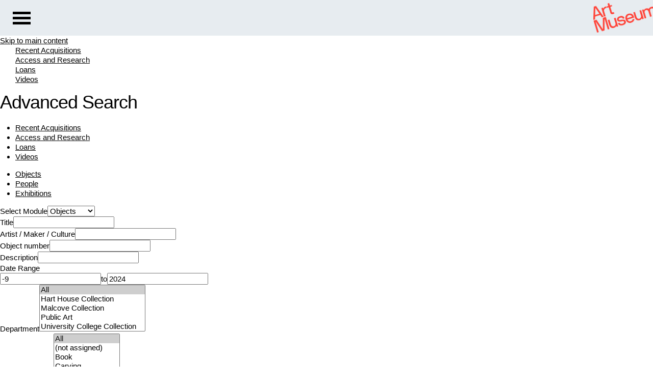

--- FILE ---
content_type: text/css
request_url: https://artmuseum.utoronto.ca/wp-content/plugins/webstructure-shortcodes/css/webstructure-shortcodes.css?ver=5.8.10
body_size: 948
content:
/**************************
Columns
**************************/
.row {
	clear:left;
	overflow:hidden;
}
.half-col { 
	width: 48%; 
}
.third-col { 
	width: 30.6667%; 
}
.two-thirds-col { 
	width: 65.3333%;
}
.fourth-col { 
	width: 22%; 
}
.three-quarters-col {
	width:74%
}
.fifth-col { 
	width: 16.8%; 
}
.sixth-col { 
	width: 13.3333%; 
}

.half-col,
.third-col,
.two-thirds-col,
.fourth-col,
.three-quarters-col,
.fifth-col,
.sixth-col {
	float: left;
	margin-left: 4%;
	position: relative;
}
.column:first-child {
	clear:both;
	margin-left:0;
}


/**************************
Default Tab Styles
**************************/
.tabs {
	overflow:visible;
	margin-bottom:30px;
}
.tabnav {
	width:100%;
	background:#fff;
	position:relative;
	display:table;
	border:1px solid #cacaca;
	border-radius:20px;
	margin:2em 0;
	overflow:hidden;
}

.tabnav  > .tab {
	display:table-cell;
	vertical-align:middle;
	padding:10px;
	cursor:pointer;
	position:relative;
	margin-left:-0.25em;
	text-align:center;
	z-index:99;
	color:#333333;
	border-left:1px solid #cacaca;
}
.tabnav > .tab:first-child {
	border-left:0;
	border-radius:20px 0 0 20px;
}
.tabnav > .tab:last-child {
	border-radius:0 20px 20px 0;
}
.tabnav  > .tab:hover {
	opacity:0.7;
}
.tabnav  > .tab.active {
	color:#000;
	opacity:1 !important;
	background-color:#F0F0F0;
}
/* tab widths */
.tabs-2 .tabnav .tab {
	width:50%;
}
.tabs-3 .tabnav .tab {
	width:33.3%;
}
.tabs-4 .tabnav .tab {
	width:25%;
}
.tabs-5 .tabnav .tab {
	width:20%;
}
.tabs-6 .tabnav .tab {
	width:16.6%;
}

#content .tabnav p {
	margin:0;
}
.tabcontent {
	width:100%;
	height:auto;
	overflow:hidden;
	position:relative;
}
.tab.content {
	position:relative;
	display:none;
}
.tab.content.active {
	display:block;
}

/**************************
Default Button Styles
**************************/
button,
input[type="submit"],
.button > a {
	background: #dfdfdf;
	border: 1px solid #ccc;
	border-radius:4px;
	color: #333 ;
	display: inline-block;
	font-size: 0.9em;
	line-height: 1;
	padding: 10px;
	text-decoration: none;
}
.button.blue > a {
	background: #458ED1;
	border-color:#0764BC;
	color:#fff;
}
.button.red > a {
	background:#DB5561;
	border-color:#D00013;
	color:#fff;
}
.button.green > a{
	background: #4CB462;
	border-color: #0F9600;
	color:#fff;
}
.button.blue > a,
.button.red > a,
.button.green > a {
	text-shadow:1px 1px 1px #333;
}

/* Responsive iFrames */

.responsive_iframe {
    position: relative;
    overflow: hidden;
    padding-top: 56.25%;
}
.responsive_iframe iframe {
    position: absolute;
    top: 0;
    left: 0;
    width: 100% !important;
    height: 100% !important;
    border: 0;
}

--- FILE ---
content_type: text/css
request_url: https://artmuseum.utoronto.ca/wp-content/themes/UofT_ArtMuseum_2021/style.css?ver=5.8.10
body_size: 8503
content:
/*
Theme Name: UofT Art Museum 2021
Theme URI: #
Author: Webstructure
Author URI: http://www.webstructure.ca
Description: Custom theme for the U of T Art Museum web site. Updated September 2019 to add Video templates.
Version: 0.9
License: Not licensed for use by anyone other than U of T.
License URI: N/A
Text Domain: uoft_artmuseum
Tags: light, one-column, two-columns, three-columns, right-sidebar, fixed-width, flexible-width, custom-header, custom-menu, editor-style, featured-images, full-width-template, theme-options, threaded-comments

Contents
Global Declarations
	Resets
	Fonts Base
	Reusable Elements
	Wordpress Core Classes
Main Page Header
	Layout / Structure
	Main Navigation
	Secondary Navigation
	Search Field
	Skip Nav links
Sub-Navigation Column
Main Content
	Structure
	Basic Text styles
	Link Styles
	Post Functions
	Comments
Main Page Footer
Template-specific styles
	Home Page Template
Shortcodes
	[format] Text Styles
	[column] Column System
	[button]
*/




/************************************************************ 
GLOBAL DECLARATIONS
************************************************************/

/************************** 
Resets
**************************/

/* box layout (include padding in box size) */
*, 
*:before, 
*:after {
	-moz-box-sizing: border-box; 
	-webkit-box-sizing: border-box; 
	box-sizing: border-box;
 }

html, 
body { 
	margin: 0; 
	padding: 0;
}

/* margins */
p, 
ul, 
ol, 
table { 
	margin-bottom: 1em;
	margin-top: 0; 
}

/* lists */
ul, 
ol { 
	margin-left: 2em; 
	padding-left: 0;
}

ul.nobullets {
	list-style-type:none;
	margin-left:0;
}

/* tables */
table { 
	border-collapse: collapse; 
	width: 100%; 
}
table th { 
	text-align: left;
}

/* responsive images */
img { 
	height: auto;
	max-width: 100%; 
}

p:empty {
	display:none;
}

 
/************************** 
Fonts Base
**************************/
body {
	font-family: 'NBInternationalProLight', Arial, sans-serif;
	font-size: 15px;
	/*line-height: 1.2;*/
	line-height:1.33;
	position:relative;
	padding-top:70px;
	
	-webkit-font-smoothing: antialiased;
	-moz-osx-font-smoothing: grayscale;
}

/************************** 
Reusable Elements
**************************/
.wrapper { 
	margin: 0 auto;
	max-width: 1140px; 
	padding: 0; 
	width: 100%; 
}

/* default button styles */
button,
input[type="submit"] {
	background: #666;
	border: 1px solid #333;
	color: #fff;
	font-size: 0.8em;
	padding: 3px 10px;
	text-transform: uppercase;
}


.screen-reader-text { 
	left: -10000px;
	position: absolute; 
}

/* other common HTML tags */
hr { 
	background-color: #7f7f7f;
	border: 0;
	height: 1px; 
	margin: 1em 0;
	padding: 0;
}

.year-selector-error {
	display:none;
}
.year-selector-error.show {
	display:block;
}


/************************** 
Wordpress Core Classes
**************************/
.wp-caption { 
	background-color: #f1f1f1; 
	margin-bottom: 1em;
	padding: 5px; 
}
.wp-caption-text { 
	font-size: 0.9em; 
	font-style: italic; 
	text-align: center;
}
.sticky { 
	border: 1px solid #ccc;
	padding: 10px; 
}
.gallery-caption {}
.bypostauthor { /* see comments section of stylesheet */ }

/* alignment */
.alignleft { 
	float: left; 
}
img.alignleft {	
	margin: 0 20px 5px 0; 
}
.wp-caption.alignleft {	
	margin: 0 20px 5px 0; 
}

.alignright { 
	float: right; 
}
img.alignright { 
	margin: 0 0 5px 20px; 
}
.wp-caption.alignright { 
	margin: 0 0 5px 10px; 
}

.aligncenter {
	display: block;
	margin-left: auto;
	margin-right: auto;
}
img.aligncenter { 
	margin: 0 auto; 
}

img.alignnone { 
	margin: 0; 
}


/**************************
Gutenberg Support
**************************/
/* wide and full width blocks */
.wp-block-image.alignwide,
.wp-block-cover.alignwide,
.wp-block-gallery.alignwide,
.wp-block-columns.alignwide,
.wp-block-table.alignwide {
	width:75vw;
	position:relative;
	left:50%;
	transform:translateX(-50%);
}
.wp-block-image.alignfull,
.wp-block-cover.alignfull,
.wp-block-gallery.alignfull,
.wp-block-columns.alignfull,
.wp-block-table.alignfull {
	width:100vw;
	position:relative;
	left:50%;
	transform:translateX(-50%);
}

.wp-block-cover.has-parallax {
	width:100% !important;
	left:0 !important;
	transform: none !important;
}

/* buttons */
a.wp-block-button__link:link,
a.wp-block-button__link:visited {
	color:#fff;
	text-decoration:none;
}
a.wp-block-button__link:hover,
a.wp-block-button__link:focus {
	opacity:0.7;
}

/* Columns */
.wp-block-column {
	flex-basis:50%;
}

/* responsive iframes */
.wp-block-embed.is-type-video .wp-block-embed__wrapper {
	position:relative;
	overflow: hidden;
    padding-top: 56.25%;
}
.wp-block-embed.is-type-video iframe {
	position: absolute;
    top: 0;
    left: 0;
    width: 100%;
    height: 100%;
    border: 0;
}


/************************************************************ 
MAIN PAGE HEADER
************************************************************/

/************************** 
Layout / Structure
**************************/
#pageheader { 
	z-index: 100;
	overflow:visible;
}
#pageheader #brand {
	height:70px;
	width:100%;
	/*background-color:rgb(205,215,225);*/
	background-color:rgba(230,235,240,0.95);
	position:fixed;
	right:0;
	top:0;
	overflow:hidden;
	transition:top ease-in-out 0.4s;
	z-index:1;
}
body.has-notification-bar #pageheader #brand,
body.page-template-t_homepage.has-notification-bar #pageheader #brand.show {
	top:35px;
}
#pageheader #brand.hide,
body.has-notification-bar #pageheader #brand.hide,
body.page-template-t_homepage.has-notification-bar #pageheader #brand {
	top:-70px;
}
#pageheader #brand img {
	max-width:125px;
	position:absolute;
	top:6px;
	right:-8px;	
}
#pageheader #nav-panel { 
	background:#000;
	bottom:0;
	color:#fff;
	height:100vh;
	left:-280px;
	padding:75px 25px;
	position:fixed;
	top:0;
	width: 280px;
	z-index:999;
	transition:all ease-in-out 0.4s;
	overflow:auto;
}
#pageheader #nav-panel.open {
	left:0;
}
body.has-notification-bar #pageheader #nav-panel {
	top:35px;
}

#pageheader #nav-panel::-webkit-scrollbar {
  width: 8px;  /* for vertical scrollbars */
  height: 12px; /* for horizontal scrollbars */
}

#pageheader #nav-panel::-webkit-scrollbar-track {
  background: rgba(128, 128, 128, 1);
}

#pageheader #nav-panel::-webkit-scrollbar-thumb {
  background: rgba(0, 0, 0, 0.5);
  -webkit-border-radius: 4px;
    border-radius: 4px;
}


/**************************
Main Navigation
**************************/
#nav-toggle {
	display:block;
	margin:0;
	width:35px;
	height:auto;
	top:13px;
	left:25px;
	position:fixed;
	padding:10px 0;
	z-index:1000;
	outline:none;
	transition:all ease-in-out 0.4s;
}
#nav-toggle.hide,
body.has-notification-bar #nav-toggle.hide {
	top:-57px
}
#nav-toggle.active {
	top:13px;
	transition:none;
}
body.has-notification-bar #nav-toggle,
body.has-notification-bar #nav-toggle.active {
	top:48px;
}

#nav-toggle .label {
	position:absolute;
	left:-10000px;
}
#nav-toggle .line {
	display:block;
	height:5px;
	margin-bottom:5px;
	background-color:#000;
	transition:all ease-in-out 0.4s;
}
#nav-toggle.active .line {
	background-color:#fff;
	opacity:1;
}
#nav-toggle.active .line.mid {
	opacity:0;
}
#nav-toggle.active .line.top {
	-ms-transform:rotate(45deg);
	-webkit-transform:rotate(45deg);
	transform:rotate(45deg);
	margin-top:10px;
}
#nav-toggle.active .line.bottom {
	-ms-transform:rotate(-45deg);
	-webkit-transform:rotate(-45deg);
	transform:rotate(-45deg);
	margin-top:-20px;
}

#nav-click-off {
	position:fixed;
	top:0;
	left:0;
	width:100vw;
	height:100vh;
	display:none;
	z-index:998;
}
#nav-click-off.active {
	display:block;
}

#pageheader .primary-nav {
	margin-bottom:45px;
}

#pageheader .primary-nav ul {
	margin:0;
	padding:0;
}

#pageheader .primary-nav li { 
	display: block; 
	position: relative;
	margin-bottom:3px;
}
#pageheader .primary-nav a { 
	color: #fff;
	display: block;
	font-size: 1.467em; /*22px;*/
	padding-bottom: 3px;
	padding-top: 3px;
	text-decoration: none;
	line-height:1;
}
#pageheader .primary-nav a:hover { 
	color: #eee;
}
#pageheader .primary-nav .sub-menu {
	margin-bottom:10px;
}
#pageheader .primary-nav .sub-menu li { 
	display: block;
}
#pageheader .primary-nav .sub-menu a { 
	font-size:1em;
	padding-left:20px;
	padding-top:0;
	padding-bottom:0;
	color:#999999;
}
#pageheader .primary-nav .sub-menu a:before {
	content:'–';
	margin-left:-20px;
	padding-right:5px;
}
#pageheader .primary-nav .sub-menu a:hover {
	color:#fff;
}

#pageheader .social-icons {
	margin-bottom:35px;
}
#pageheader .social-icons p {
	margin:0;
}
#pageheader .social-icons a {
	display:inline-block;
	width:25px;
	height:25px;
}

#pageheader .footnote {
	font-size:0.8667em;
}

/**************************
Search Field
**************************/
#main-search { 
	position: relative; 
	width: 100%;
	height:27px;
	background:#fff;
	margin-bottom:25px;
	margin-top:0;
}
#main-search input.search-field {
	border: 0;
	font-size: 0.8em;
	height: 27px;
	width: 170px;
	display:block;
	padding:0;
	line-height:27px;
}
#main-search input.search-submit {
	background: transparent url(img/icon_search.png) no-repeat center;
	border: 0;
	height: 27px;
	position: absolute;
	top:0px;
	right:0px;
	text-indent: -10000px;
	width: 30px;
}

/************************** 
Skip Nav links
**************************/
#skip-nav a:hover, 
#skip-nav a:active, 
#skip-nav a:focus { 
	left: 20px; 
	top: 20px;
}


/************************************************************ 
SUB NAVIGATION COLUMN
************************************************************/


/************************************************************ 
MAIN CONTENT
************************************************************/

/**************************
Structure
**************************/
#content { 
	font-size: 1em; 
	width: 100%;
	margin-top:55px;
}
#content:after {
	clear: both;
	content: ".";
	display: block;
	font-size: 0;
	height: 0;
	visibility: hidden;
}
#content.gutenberg {
	margin-top:0;
}

#main-column {
	position:relative;
}

.fold,
.section {
	border-top:1px solid #7f7f7f;
	padding-top:10px;
	margin-bottom:45px;
}
.fold.no-border,
.section.no-border {
	padding-top:0;
	border-top:0;
}
.section {
	/*padding-top:15px;*/
	overflow:hidden;
}
.section.no-bottom {
	margin-bottom:0;
}

/**************************
Basic Text Styles
**************************/

/* Header Elements */
h1, h2, h3, h4, h5 {
	font-family: 'NBInternationalProRegular', Arial, sans-serif;
	color: #000;
	font-weight:normal;
	-webkit-font-smoothing: antialiased;
	-moz-osx-font-smoothing: grayscale;
}

h1 {
	font-size: 36px;
	line-height: 1.14;
	/*margin-bottom:36px;*/
	margin-top:0;
	margin-bottom:20px;
	letter-spacing:-1px;
}

h2 {
	font-size: 22px;
	line-height: 1.23;
	font-weight: 100;
	margin-top: 7px;
}
h2:first-child {
	line-height:1;
}

h3 {
	font-size: 16px; /* font rendering fix */
	line-height: 1.14;
	margin-top: 7px;
}
.search a h3 {
	text-decoration:none;
}
.search a:hover h3 {
	text-decoration:underline;
}

h2:first-child,
h2:first-of-type, 
h3:first-child {
	margin-top:0;
}


.h3Nospace {
	margin-top: -12px;
}

h4 {
	font-family: 'NBInternationalProBold', Arial, sans-serif;
	font-size: 1em;
	line-height: 1.2;
	margin:0;
}
.serif-text h4 {
	font-size:1.077em
}
h5 {
	font-family: 'NBInternationalProLightItalic', Arial, sans-serif;
	font-size:1em;
	line-height:1.2;
	margin:0;
}

/* links in headers */
h1 a:link, h1 a:visited,
h2 a:link, h2 a:visited,
h3 a:link, h3 a:visited,
h4 a:link, h4 a:visited,
h5 a:link, h5 a:visited {
	text-decoration:none;
}
h1 a:hover,
h2 a:hover,
h3 a:hover,
h4 a:hover,
h5 a:hover {
	text-decoration:underline !important;
}

strong {
	/*font-family: 'NBInternationalProRegular', Arial, sans-serif;
	font-weight: normal;*/ /* commented out for font rendering fix */
}

.date,
.author {
	color:#7f7f7f;
}


.introtext,
.callout { 
	font-size: 1.2em;
	font-weight: 700;
}

.serif-text {
	font-family:TiemposTextRegular, Georgia, "Times New Roman", serif;
	font-size:0.8667em;
}
.serif-text strong {
	font-family:TiemposTextMedium, Georgia, "Times New Roman", serif;
	font-weight:normal;
}
.serif-text.all * {
	font-family:TiemposTextRegular, Georgia, "Times New Roman", serif;
}

.text-grey {
	color:#7f7f7f;
}
.text-grey h2,
.text-grey h3,
.text-grey h4 {
	color:#000;
}

.hours-table th,
.hours-table td {
	padding:0;
	font-weight:normal;
}

.hidden {
	position:relative;
	left:-10000px;
}

.pad-right-110 {
	padding-right:110px;
}
.pad-right-20pcent {
	padding-right:20%;
}
.pad-right-30pcent {
	padding-right:30%;
}

.footnote {
	font-size:0.75em;
}

.unstyled-list ul {
	list-style:none;
	margin-left:0;
	padding-left:0;
}

.spacer {
	display:block;
	margin:0;
	padding:0;
	line-height:1px;
}
.spacer.full-line {
	height:1em;
}
.spacer.quarter-line {
	height:0.25em;
}
.spacer.half-line {
	height:0.5em;
}
.spacer.three-quarter-line {
	height:0.75em;
}

.logos ul li {
    margin-bottom: 24px;
}

.archive-link,
.hidden-toggle,
#ajax-post-load-button {
	color:#ff4338;
	font-size:0.933em;
	clear:both;
}
.archive-link a:link,
.archive-link a:visited,
.hidden-toggle a:link,
.hidden-toggle a:visited,
#ajax-post-load-button a:link,
#ajax-post-load-button a:visited {
	text-decoration:none;
}
.archive-link a:hover,
.archive-link a:active,
.hidden-toggle a:hover,
.hidden-toggle a:active,
#ajax-post-load-button a:hover,
#ajax-post-load-button a:active {
	text-decoration:underline;
}


/**************************
Link Styles
**************************/
a:link, 
a:visited {
	color: inherit;
	text-decoration: underline;
}
a:hover,
a:active {
	text-decoration: none;
}

.icon-link a {
	text-decoration:none;
}
.icon-link a:hover {
	opacity:0.7;
}
.icon-link a img {
	display:inline-block;
	vertical-align:middle;
	margin-top:-4px;
	margin-right:5px;
}



/**************************
Post Functionality
**************************/

/* post metas */
article.post {
	margin-bottom:2em;
}
.post-meta { 
	background-color: #f3f3f3; 
	border-bottom: 1px solid #e3e3e3;
	border-left: 1px solid #e3e3e3; 
	clear: both; 
	margin-bottom: 1em; 
	padding: 5px; 
}
.post-meta p { 
	margin: 0;
}
/* paged navigation for post lists, search results and prev/next post links */
.post-navigation { 
	clear:both;
}
html.js .post-navigation {
	display:none;
}
.post-navigation .prev { 
	float: left;
}
.post-navigation .next { 
	float: right;
}

#ajax-post-load-button {
	margin-top:45px;
}
/* page navigation for multi-page posts */
#page-links { 
	font-size: 0.8em;
	line-height: 1; 
	margin: 1em 0; 
	text-align: right; 
}
#page-links span { 
	border: 1px solid #ccc;
	display: inline-block; 
	font-weight: 700; 
	padding: 8px; 
}
#page-links a span { 
	border: 0;
	font-weight: 500; 
}

/************************** 
Comments
**************************/
#comments { 
	border-top: 1px dashed #ccc; 
	margin-top: 1em;
}
#comments ol { 
	list-style: none; 
	margin-left: 0; 
}
#comments ol.comment-list { 
	border-bottom: 1px dashed #ccc;
}
#comments ol.children { 
	border-left: 1px solid #ccc; 
	margin-top: 1em;
}
#comments .comment { 
	background-color: #f1f1f1;
	margin-bottom: 1em; 
	padding: 2%; 
}
#comments .bypostauthor { 
	background-color: #ebf5ff;
}
#comments .comment-metadata { 
	font-size: 0.8em; 
	font-style: italic;
}
#commentform label { 
	display: block;
}
#commentform textarea { 
	width: 100%;
}
.comment-navigation { 
	overflow: hidden;
}
.comment-navigation .prev, 
.comment-navigation .next { 
	width: auto;
}
.comment-navigation .prev { 
	float: left;
}
.comment-navigation .next { 
	float: right;
}


/************************************************************
MAIN PAGE FOOTER
************************************************************/

#pagefooter { 
	clear: both; 
	color: #000000;
	background-color:rgb(230,235,240);
	margin-top:50px;
	padding: 50px 0;
	overflow: hidden;
}

#pagefooter .footer-nav .menu {
	margin-left:0;
	display:flex;
	flex-wrap:nowrap;
	justify-content: space-between;
}
#pagefooter .footer-nav .menu > li {
	/*display:inline-block;*/
	width:auto;
	/*vertical-align:top;*/
	/*padding-right:25px;*/
	flex-basis:auto;
	flex-grow:1;
	flex-shrink:1;
}
#pagefooter .footer-nav .menu > li.menu-item-has-children {
	min-height:150px;
}
#pagefooter .footer-nav .menu > li:last-child {
	padding-right:0;
}
#pagefooter .footer-nav .menu a {
	text-decoration:none;
}
#pagefooter .footer-nav .menu a:hover {
	text-decoration:underline;
}
#pagefooter .footer-nav .menu > li > a {
	white-space:nowrap;
	color:#000;
	font-size: 1.467em;
    line-height: 1;
}
#pagefooter .footer-nav .sub-menu {
	position:absolute;
	margin-left:0;
}
#pagefooter .footer-nav .sub-menu:before {
	color:#666;
	display:block;
	content:"—";
	line-height:10px;
	padding:0;
}
#pagefooter .footer-nav .sub-menu a {
	font-size:0.933em;
	color:#666;
}

#pagefooter .footer-left,
#pagefooter .footer-right {
	min-width:450px;
	margin-left:0;
}
#pagefooter .footer-right .col1 {
	padding-left:12px;
	padding-right:12px;
}
#pagefooter .footer-right .col2 {
	padding-left:12px;
	padding-right:12px;
}
#pagefooter .footer-right .col3 {
	padding-left:24px;
}
#pagefooter .footer-right img {
	max-width:90%;
}
#pagefooter .widget-area .column *:last-child {
	margin-bottom:0;
}
#pagefooter .column.museum-info {
	/*width:19.5%;*/
	white-space:nowrap;
}
#pagefooter .column.museum-info p {
	margin-bottom:5px;
}
#pagefooter .wheelchair {
	/*width:7.1666%;*/
	text-align:center;
}
#pagefooter .wheelchair img {
	display:inline-block;
	height:25px;
	width:auto;
}
#pagefooter .social-icons {
	white-space:nowrap;
}
#pagefooter .social-icons a {
	display:inline-block;
	width:25px;
	height:25px;
	margin-right:10px;
}

#pagefooter .museum-info p {
	padding-bottom:10px;
}
#pagefooter .wheelchair p,
#pagefooter .social-icons p {
	padding-bottom:7px;
}



/************************************************************ 
TEMPLATE-SPECIFIC STYLES
************************************************************/

/**************************
Grid Layouts
**************************/
.grid-layout {
	overflow:hidden;
}
.grid-layout .item {
	/*display:inline-block;*/
	/*margin-left:-0.25em;
	width:24%;*/
	min-width:140px;
	min-height:350px;
	margin-right:1%;
	vertical-align:top;
	float:left;
}
.grid-layout .item img.attachment-post-thumbnail {
	/*width:100% !important;*/
}

.grid-layout.two-column .item {
	width:49.2%;
	margin-right:1.6%;
	height:auto;
}

.grid-layout.three-column .item {
	width: 32.2667%;
	margin-right:1.6%;
}

.grid-layout.four-column .item {
	width:24.25%;
}
.grid-layout.two-column .item:nth-child(even),
.grid-layout.three-column .item:nth-child(3n),
.grid-layout.four-column .item:nth-child(4n),
.grid-layout.six-column .item:nth-child(6n) {
	margin-right:0;
}
.grid-layout.two-column .item:nth-of-type(2n+1),
.grid-layout.three-column .item:nth-of-type(3n+1) {
	clear:left;
}

.grid-layout.four-column .has-filter .item:nth-of-type(4n+2) {
	clear:left;
}
.grid-layout.four-column.has-description .item:nth-of-type(4n+2) {
	clear:none;
}

.grid-layout.six-column .item {
	width:15.8333%;
	height:270px;
}

.grid-layout .has-filter .item {
	margin-right:0.75% !important;
}

/* Grid Layouts with a description */
.grid-layout.four-column.has-description .item.description {
	width:49.35%;
	padding-right:110px;
	font-size:1.4666em;
}
.grid-layout.four-column.has-description .item.description .serif-text {
	font-size:0.591em;
}
.grid-layout.four-column.has-description .item:nth-child(4n) {
	margin-right:1%;
	clear:left;
}
.grid-layout.four-column.has-description .item:nth-child(3) {
	margin-right:0;
}

.grid-layout.four-column.has-description .item:nth-child(4n+3) {
	margin-right:0;
}

/* non-specific grid layout styles */
.item.description {
	padding-right:110px;
	font-size:1.4666em;
}

/* Grids created with WordPress column blocks */
.wp-grid .wp-block-column:not(:first-child) {
	margin-left:1%;
}
.wp-grid .wp-block-column h3 {
	margin-bottom:0.25em;
}
.wp-grid .wp-block-column h3 a:hover {
	text-decoration:none !important;
}



/**************************
Year Selectors
**************************/
.year-selector {
	padding:5px 0;
	margin-bottom:10px;
	margin-right:0.75%;
	border-top:1px solid #000;
	border-bottom:1px solid #000;
}
.year-selector h3 {
	display:inline;
	font-family:'NBInternationalProLight', Arial, sans-serif;
	font-weight:normal;
}
.year-selector ul {
	list-style:none;
	display:inline;
	margin:0;
	padding:0;
}
.year-selector li {
	display:inline-block;
	border-left:1px solid #000;
	padding-left:3px;
	margin-left:3px;
}
.year-selector li:first-child {
	border-left:0;
	padding-left:0;
	margin-left:0;
}
.year-selector a {
	text-decoration:none;
	outline:none;
}
.year-selector a:hover {
	text-decoration:underline;
}
.year-selector li.active a {
	font-family:'NBInternationalProRegular', Arial, sans-serif;
}


/**************************
home page template
**************************/
body.page-template-t_homepage {
	padding-top:0;
}
body.page-template-t_homepage #content {
	margin-top:0;
}
body.page-template-t_homepage #pageheader #brand {
	top:-70px;
}
body.page-template-t_homepage #pageheader #brand.show {
	top:0;
}
body.page-template-t_homepage #nav-toggle .line {
	background-color:#fff;
}
#home-feature-image img {
	display:block;
	max-width:none;
	width:100%;
}
#home-feature-logo {
	position:absolute;
	width:408px;
	height:auto;
	top:35px;
	right:0;
	overflow:hidden;
	opacity:1;
	transition:all ease-in-out 0.4s;
}
#home-feature-logo.hide {
	opacity:0;
}
#home-feature-logo img {
	position:relative;
	right:-25px;
	top:0;
	display:block;
}
#startbutton {
	position:absolute;
	top:100vh;
	left:50vw;
	
	margin-left:-32px;
	margin-top:-60px;
}
#startbutton a {
	display:block;
	text-indent:-10000px;
	outline:none;
	width:64px;
	height:37px;
	background:transparent url(img/chevron_down.png) no-repeat center;
}

.page-template-t_homepage h3.item-title {
	margin-bottom:0.25em;
}
.page-template-t_homepage #exhibitions .works-by {
	display:none;
}
.page-template-t_homepage #content .serif-text {
	font-size:13px;
}
.page-template-t_homepage #content .serif-text h3 {
	display:inline;
	font-family:inherit;
	font-size:1em;
}
.page-template-t_homepage #content .serif-text h3 + p {
	display:inline;
}
.page-template-t_homepage #home-info {
	font-size:0.9333em;
	color:#7f7f7f;
	margin-top:45px;
	margin-bottom:45px;
}
/* #home-info columns */
.page-template-t_homepage #home-info .third-col {
	width:30%;
}
.page-template-t_homepage #home-info .column-first {
	width:40.8%
}
.page-template-t_homepage #home-info .column-last {
	width:26%
}
.page-template-t_homepage #home-info .column-first h2 {
	display:block;
	float:none;
}
.page-template-t_homepage #home-info .column-first p {
	padding-right:40px;
}
.page-template-t_homepage #home-info .column *:last-child {
	margin-bottom:0;
}
.page-template-t_homepage #home-info .serif-text {
	color:#000;
	font-size:13px;
}
.page-template-t_homepage #home-info h2 {
	display:inline-block;
	float:left;
}

.page-template-t_homepage #home-info .location-text {
	width:63%;
	float:right;
}
.page-template-t_homepage #home-info .hours-table {
	width:70%;
	float:right;
}
.page-template-t_homepage #home-info .hours-table th {
	font-weight:normal;
	padding:0;
}
.page-template-t_homepage #home-info .hours-table td {
	text-align:right;
	padding:0;
}

.page-template-t_homepage .fold {
	position:relative;
	font-size:15px;
}
.page-template-t_homepage .section-link {
	display:inline-block;
	position:absolute;
	top:10px;
	right:0;
	text-decoration:none;
	font-size:0.933em;
	color:#7f7f7f;
}
.page-template-t_homepage .section-link:hover {
	color:#000;
}

.page-template-t_homepage .fold p {
	margin-bottom:0;
}
.page-template-t_homepage .fold a {
	text-decoration:none;
	/*font-size:0.9333em;*/
}

.page-template-t_homepage #exhibitions .item .exhibition-thumb {
	max-height:410px;
	overflow:hidden;
}
.page-template-t_homepage #exhibitions .item .wp-post-image {
	width:100%;
}

.page-template-t_homepage #upcoming-exhibitions h3 {
	margin:5px 0 0 0;
	font-family:'NBInternationalProLight', Arial, sans-serif;
	font-size:14px;
}
.page-template-t_homepage #upcoming-exhibitions .date {
	font-size:14px;
}
.page-template-t_homepage #upcoming-exhibitions a {
	display:block;
	margin-bottom:1em;
}
.page-template-t_homepage #upcoming-exhibitions .serif-text {
	margin-top:3px;
}

.page-template-t_homepage .fold#videos {
	border-top:0;
	padding-top:45px;
	padding-bottom:45px;
	background:#f3f5f8;
}
.page-template-t_homepage .fold#videos .wrapper {
	border-top:1px solid #7f7f7f;
	padding-top:10px;
	position:relative;
}

.page-template-t_homepage #collections {
	margin-bottom:0;
}
.page-template-t_homepage #collections h4 {
	margin-bottom:1em;
}
.page-template-t_homepage #collections .serif-text {
	margin-top:7px;
}



/**************************
Archive templates - common styles
**************************/
.archive .item,
.search .item {
	transition:all ease-out 0.4s;
	margin-bottom:25px;
}
.archive .item a,
.search .item a {
	text-decoration:none;
	display:block;
}
.archive .item a:hover h3.exhibition-title {
	text-decoration:underline;
}
.archive .item a p,
.search .item a p {
	margin-bottom:0;
}
.archive .section .row {
	margin-top:45px;
}
.archive .section .row.first,
.archive .section .row .row {
	margin-top:0 !important;
}

.archive .item .item-title,
.archive .item .location p,
.search .item .item-title {
	margin-bottom:0.25em;
}
.archive .section,
.search .section {
	/*padding-top:15px;*/
}
.archive .exhibition-listing .section#current,
.archive .exhibition-listing.archive-only .section#past {
	padding-top:0;
}

.search .item .wp-caption,
.search .item img {
	max-width:100%;
}
.search .item .wp-caption {
	padding-top:0;
	padding-left:0;
	padding-right:0;
}

/**************************
Exhibition listing pages
**************************/
.exhibition-listing #touring .row {
	margin-top:0;
}
.exhibition-listing #touring .row.nested {
	padding-top:10px;
}

.exhibition-listing .current.item .exhibition-thumb {
	max-height:410px;
	overflow:hidden;
}
.exhibition-listing .current.item .exhibition-thumb .wp-post-image {
	width:100%;
}

.exhibition-listing .exhibition .abstract {
	padding-right:30%;
}
.exhibition-listing .exhibition .abstract h3,
.exhibition-listing .exhibition .abstract p {
	display:inline;
}
.exhibition-listing .exhibition .abstract h3 {
	font-family:TiemposTextRegular, Georgia, "Times New Roman", serif;
	font-size:1em;
}
.item .date + .works-by,
.item .date + .abstract {
	margin-top:1em;
}




/**************************
Program listing pages
**************************/
.program-listing .featured {
	border-bottom:1px solid #7f7f7f;
	padding-bottom:15px;
	margin-bottom:10px;
}
.archive-only #featured {
	margin-bottom:0;
	width:99%;
}
.archive-only #featured .item {
	/*margin-right:1% !important;*/
}
.archive-only #featured .item:last-child {
	margin-right:0 !important;
}


/**************************
Publication listing page
**************************/
.item .thumb {
	background-color:#CDD7E1;
	text-align:center;
	padding:23px 0;
	height:276px;
	position:relative;
}
.item .thumb img {
	width:auto !important;
	max-width:180px;
	max-height:225px;
	position:absolute;
	top:50%;
	left:50%;
	-ms-transform:translate(-50%,-50%);
	-webkit-transform:translate(-50%,-50%);
	transform:translate(-50%,-50%);
}


/**************************
Single Exhibition template
**************************/
#feature {
    padding-bottom: 24px;
    border-bottom: 1px solid #808080;
    margin-bottom: 24px;
}
#feature .main-image img {
	display:block;
}
.thumbnails {
	margin-bottom:24px;
}
.thumbnails img {
	display:block;
}
.works-by h3 {
	font-family:NBINternationalProBold,Arial,sans-serif;
	font-size:0.933em;
	line-height:1.29;
	margin:0;
}
.single .archive .item .works-by {
	display:none;
}
.single #upcoming {
	margin-top:35px;
	margin-bottom:0;
}

/*#image-details {
	overflow:none;
}
#image-details .thumbnails {
	display:flex;
	width:auto;
	max-width:none;
	justify-content: space-between;
}
#image-details .image-thumb {
	width:368px;
	margin-left:18px;
}
#image-details .image-thumb:first-child {
	margin-left:0;
}*/
#image-details .carousel {
	margin-bottom:24px;
}
#image-details .slick-prev,
#image-details .slick-next {
	z-index:100;
	width:30px;
	height:30px;
}
#image-details .slick-prev:before,
#image-details .slick-next:before {
	font-size:30px;
}
#image-details .slick-prev {
	left:20px;
}
#image-details .slick-next {
	right:20px;
}
#image-details .slide {
	padding-left:9px;
	padding-right:9px;
}
#image-details .image-thumb,
#image-details .image-thumb img {
	display:block !important;
}


/**************************
Single Publication template
*************************
.hentry.type-publication {
	overflow:hidden;
}
.type-publication .entry-thumbnail {
	float:left;
	max-width:25%;
	height:100%;
	margin-right:1.6%;
}
.type-publication.entry-content {
	float:left;
	width:73.4%;
}
.type-publication .entry-title {
	margin-top:0;
}*/

/**************************
image detail overlay
**************************/
#image-overlay {
	position:absolute;
	width:100%;
	height:100%;
	top:0;
	left:0;
	right:0;
	bottom:0;
	z-index:100000;
	display:none;
}
#overlay-bg {
	background-color:rgba(255,255,255,0.9);
	width:100%;
	height:100%;
	position:fixed;
	top:0;
	left:0;
	right:0;
	bottom:0;
}
.close-button {
	height:27px;
	position:absolute;
	bottom:0;
	right:0;
	margin-bottom:5px;
}
.close-button a {
	display:block;
	width:17px;
	height:27px;
	padding:5px 0;
	background:url(img/gr_close-button.png) no-repeat center;
	text-indent:-10000px;
	text-align:left;
	outline:none;
}
.format-image .image-content {
	/*max-width:640px;
	width:95%;*/
	max-width:95%;
	width:auto;
	margin:0;
	/*overflow:hidden;*/
	/*display:none;*/
	position:absolute;
	top:0;
	left:50%;
	z-index:1;
	-ms-transform:translateX(-50%);
	-webkit-transform:translateX(-50%);
	transform:translateX(-50%);
}
.format-image p {
	margin:0;
}
.format-image .image-content {
	position:relative;
	max-width:640px;
}
.format-image .image {
	/*overflow:hidden;*/
	/*margin-bottom:7px;*/
	/*border:1px solid #eee;*/
	position:relative;
	max-height:80vh !important;
}
.format-image .image img {
	display:block;
	width:100%;
	max-width:640px;
	min-width:100%;
	position:relative;
	top:0;
	left:50%;
	cursor:move;
	transition:width ease-in-out 0.3s, height ease-in-out 0.3s;
	-ms-transform:translateX(-50%);
	-webkit-transform:translateX(-50%);
	transform:translateX(-50%);
}
.format-image .image img.zoomed {
	max-width:none;
}

.format-image .image-footer,
.format-image .image-header {
	background-color:rgba(255,255,255,0.9);
	width:100%;
	overflow:hidden;
	z-index:9000;
	position:relative;
}
.format-image .image-wrapper {
	max-width:640px;
	margin:0 auto;
	height:100%;
	position:relative;
}
.format-image .image-footer {
	padding:27px 0 20px 0;
	/*min-height:100vh;*/
	min-height:50vh;
}

.format-image .zoomers {
	width:90px;
	/*float:right;*/
	overflow:hidden;
	position:absolute;
	bottom:0;
	left:0;
}
.format-image .zoomers a {
	display:block;
	float:left;
	width:45px;
	height:46px;
	text-indent:-10000px;
	outline:none;
	background-repeat:no-repeat;
	background-position:top left;
}
.format-image .zoomers a.zoom-in {
	background-image:url(img/gr_zoom-in.png);
}
.format-image .zoomers a.zoom-out {
	background-image:url(img/gr_zoom-out.png);
}
.format-image .text {
	width:60%;
}
.format-image .text.long-form {
	width:100%;
}
.format-image h2 {
	margin:0;
}
.format-image h1 {
	font-size:22px;
	line-height:1.23;
	margin:0 0 1em 0;
	font-family:NBInternationalProLightItalic, Arial, sans-serif;
}
.format-image .long-form p {
	margin-bottom:1em;
	
}





/************************************************************ 
PAGE-SPECIFIC STYLES
************************************************************/
.page-about-us .serif-text h3 {
	/*font-size:1em;*/
}


/************************************************************ 
COLLECTIONS
************************************************************/

body.page-collections h1.entry-title {
	margin-bottom:20px;
}

.collections-linknav {
	list-style-type:none;
	margin:0;
	padding:0;
	position:absolute;
	right:0;
	top:17px;
}
.collections-linknav li {
	display:inline-block;
	padding-left:6px;
	margin-left:4px;
	border-left:1px solid #7f7f7f;
}
.collections-linknav li:first-child {
	border-left:0;
	padding-left:0;
	margin-left:0;
}
.collections-linknav a {
	text-decoration:none;
	font-size:0.9333em;
	line-height:1;
}
.collections-linknav a:hover,
.collections-linknav .current-menu-item > a {
	text-decoration:underline;
}

#collection-search {
	padding-top:0;
	margin-bottom:27px;
}
#collection-search form {
	position:relative;
	margin-top:27px;
}
#collection-search input.searchterm {
	box-sizing:border-box;
	height:60px;
	padding:15px 57px 15px 10px;
	background-color:rgb(230,235,240);
	width:100%;
	border:0;
}
#collection-search input.submitbutton {
	position:absolute;
	top:0;
	right:0;
	width:57px;
	height:100%;
	border:0;
	background:transparent url(img/icon_search_reversed.png) no-repeat center;
	text-indent:-10000px;
}
#collection-search ::-webkit-input-placeholder {
   color: #000;
}
#collection-search :-moz-placeholder { /* Firefox 18- */
   color: #000;  
}
#collection-search ::-moz-placeholder {  /* Firefox 19+ */
   color: #000;  
}
#collection-search :-ms-input-placeholder {  
   color: #000;  
}

.collection-listing .item {
	margin-bottom:0;
}


/************************************************************ 
SHORTCODES
************************************************************/

/**************************
[format] text styles
**************************/


/************************** 
[column] Column system
**************************/
/* override the webstructure plugin css here */

.half-col { 
	width: 49.2%;
}
.third-col { 
	width: 32.2667%;
}
.two-thirds-col { 
	width: 66.1333%;
}
.fourth-col { 
	width: 23.8%;
}
.three-quarters-col {
	width:74.6%;
}
.fifth-col { 
	width: 18.72%;
}
.sixth-col { 
	width: 15.3333%;
}
.five-sixths-col {
	width: 83.0667%
}

.half-col,
.third-col,
.two-thirds-col,
.fourth-col,
.three-quarters-col,
.fifth-col,
.sixth-col,
.five-sixths-col {
	float: left;
	margin-left: 1.6%;
	position: relative;
}

.section.has-filter .half-col,
.section.has-filter .third-col,
.section.has-filter .two-thirds-col,
.section.has-filter .fourth-col,
.section.has-filter .three-quarters-col,
.section.has-filter .fifth-col,
.section.has-filter .sixth-col {
	margin-right: 1.6%;
	margin-left:0;
}
.section.has-filter .column:last-child {
	margin-right:0;
}

.search .sixth-col {
	width:15.8333%;
}
.search .five-sixths-col {
	width: 83.1667%;
	margin-left:1%;
}

/* Vertically aligned columns */
.vertical-align .column {
	float:none;
	display:inline-block;
	margin-right:-4px;
}
.vertical-align.bottom .column {
	vertical-align:bottom;
}
.vertical-align.middle .column {
	vertical-align:middle;
}

.column > *:last-child {
	margin-bottom:0;
}

/* Footer Columns */
.sixth-col { 
	width: 13.3333%;
}
.sixth-col {
	float: left;
	margin-left: 4%;
	position: relative;
}


/**************************
[button]
**************************/
/* override the webstructure plugin css here */
.button.clear a {
	background:transparent;
	text-decoration:none !important;
	border-radius:0;
	border:1px solid #000;
	color:#000;
	font-family: 'NBInternationalProBold', Arial, sans-serif;
	padding:15px 20px 14px 20px;
}
.button.clear a:hover {
	color:#636363;
}



/************************************************************ 
PLUGIN OVERRIDES
************************************************************/

/**************************
Fancybox
**************************/
#fancybox-wrap #fancybox-close {
	display:block;
	top:-27px;
	right:0;
	width:17px;
	height:27px;
	padding:5px 0;
	background:url(img/gr_close-button.png) no-repeat center;
	outline:none;
}

#fancybox-wrap .fancybox-bg {
	background-image:none;
}

/**************************
Gravity Forms
**************************/
.hide-label .gfield_label {
	position:absolute;
	left:-100000px;
}

form.all-inline .gform_body,
form.all-inline .gform_body ul,
form.all-inline .gform_body li,
form.all-inline .gform_footer {
	display:inline-block;
	vertical-align:middle;
	padding:0;
	margin:0;
}

html body .gform_wrapper form.all-inline .top_label div.ginput_container {
	margin-top:0;
}
html .gform_wrapper form.all-inline ul.gform_fields li.gfield {
	padding-right:0;
	margin-top:0;
}
.gform_wrapper form.all-inline .gform_body {
	width:65%;
	margin-right:-0.25em;
}
.gform_wrapper form.all-inline .gform_footer {
	width:34%;
	margin-left:5px;
}
.gform_wrapper form.all-inline .gform_body * {
	width:100%;
}
html .gform_wrapper input:not([type=radio]):not([type=checkbox]):not([type=submit]):not([type=button]):not([type=image]):not([type=file]) {
	border:0;
	background:#e5ebef;
	padding:14px 13px;
	font-family:'NBInternationalProLight', Arial, sans-serif;
	font-size:15px;
}
html .gform_wrapper .gform_footer input.button, 
html .gform_wrapper .gform_footer input[type=submit], 
html .gform_wrapper .gform_page_footer input.button, 
html .gform_wrapper .gform_page_footer input[type=submit] {
	border-radius:0;
	background:transparent;
	color:#000;
	border:1px solid #000;
	padding:0 20px;
	text-transform:none;
	font-family:'NBInternationalProBold', Arial, sans-serif;
	font-size:15px;
	line-height:45px;
}
html .gform_wrapper .gform_footer input.button:hover, 
html .gform_wrapper .gform_footer input[type=submit]:hover, 
html .gform_wrapper .gform_page_footer input.button:hover, 
html .gform_wrapper .gform_page_footer input[type=submit]:hover {
	color:#636363;
}

html .gform_footer br {
	display:none !important;
}

::-webkit-input-placeholder {
   color: #000;
}
:-moz-placeholder { /* Firefox 18- */
   color: #000;
}
::-moz-placeholder {  /* Firefox 19+ */
   color: #000;
}
:-ms-input-placeholder {  
   color: #000;
}


/* Hidden Content widget */

.hidden-toggle {

}
.hidden-content{
	display:none;
}

--- FILE ---
content_type: text/css
request_url: https://artmuseum.utoronto.ca/wp-content/themes/UofT_ArtMuseum_2021/css/jquery-ui.theme.min.css?ver=5.8.10
body_size: 2290
content:
/*! jQuery UI - v1.11.4 - 2016-03-04
* http://jqueryui.com
* Copyright jQuery Foundation and other contributors; Licensed MIT */

.format-image .ui-widget{font-family:Arial,Helvetica,sans-serif;font-size:1em}.format-image .ui-widget .ui-widget{font-size:1em}.format-image .ui-widget input,.format-image .ui-widget select,.format-image .ui-widget textarea,.format-image .ui-widget button{font-family:Arial,Helvetica,sans-serif;font-size:1em}.format-image .ui-widget-content{border:1px solid #ddd;background:#fff;color:#333}.format-image .ui-widget-content a{color:#333}.format-image .ui-widget-header{border:1px solid #ddd;background:#e9e9e9;color:#333;font-weight:bold}.format-image .ui-widget-header a{color:#333}.format-image .ui-state-default,.format-image .ui-widget-content .ui-state-default,.format-image .ui-widget-header .ui-state-default{border:1px solid #c5c5c5;background:#f6f6f6;font-weight:normal;color:#454545}.format-image .ui-state-default a,.format-image .ui-state-default a:link,.format-image .ui-state-default a:visited{color:#454545;text-decoration:none}.format-image .ui-state-hover,.format-image .ui-widget-content .ui-state-hover,.format-image .ui-widget-header .ui-state-hover,.format-image .ui-state-focus,.format-image .ui-widget-content .ui-state-focus,.format-image .ui-widget-header .ui-state-focus{border:1px solid #ccc;background:#ededed;font-weight:normal;color:#2b2b2b}.format-image .ui-state-hover a,.format-image .ui-state-hover a:hover,.format-image .ui-state-hover a:link,.format-image .ui-state-hover a:visited,.format-image .ui-state-focus a,.format-image .ui-state-focus a:hover,.format-image .ui-state-focus a:link,.format-image .ui-state-focus a:visited{color:#2b2b2b;text-decoration:none}.format-image .ui-state-active,.format-image .ui-widget-content .ui-state-active,.format-image .ui-widget-header .ui-state-active{border:1px solid #003eff;background:#007fff;font-weight:normal;color:#fff}.format-image .ui-state-active a,.format-image .ui-state-active a:link,.format-image .ui-state-active a:visited{color:#fff;text-decoration:none}.format-image .ui-state-highlight,.format-image .ui-widget-content .ui-state-highlight,.format-image .ui-widget-header .ui-state-highlight{border:1px solid #dad55e;background:#fffa90;color:#777620}.format-image .ui-state-highlight a,.format-image .ui-widget-content .ui-state-highlight a,.format-image .ui-widget-header .ui-state-highlight a{color:#777620}.format-image .ui-state-error,.format-image .ui-widget-content .ui-state-error,.format-image .ui-widget-header .ui-state-error{border:1px solid #f1a899;background:#fddfdf;color:#5f3f3f}.format-image .ui-state-error a,.format-image .ui-widget-content .ui-state-error a,.format-image .ui-widget-header .ui-state-error a{color:#5f3f3f}.format-image .ui-state-error-text,.format-image .ui-widget-content .ui-state-error-text,.format-image .ui-widget-header .ui-state-error-text{color:#5f3f3f}.format-image .ui-priority-primary,.format-image .ui-widget-content .ui-priority-primary,.format-image .ui-widget-header .ui-priority-primary{font-weight:bold}.format-image .ui-priority-secondary,.format-image .ui-widget-content .ui-priority-secondary,.format-image .ui-widget-header .ui-priority-secondary{opacity:.7;filter:Alpha(Opacity=70);font-weight:normal}.format-image .ui-state-disabled,.format-image .ui-widget-content .ui-state-disabled,.format-image .ui-widget-header .ui-state-disabled{opacity:.35;filter:Alpha(Opacity=35);background-image:none}.format-image .ui-state-disabled .ui-icon{filter:Alpha(Opacity=35)}.format-image .ui-icon{width:16px;height:16px}.format-image .ui-icon,.format-image .ui-widget-content .ui-icon{background-image:url("images/ui-icons_444444_256x240.png")}.format-image .ui-widget-header .ui-icon{background-image:url("images/ui-icons_444444_256x240.png")}.format-image .ui-state-default .ui-icon{background-image:url("images/ui-icons_777777_256x240.png")}.format-image .ui-state-hover .ui-icon,.format-image .ui-state-focus .ui-icon{background-image:url("images/ui-icons_555555_256x240.png")}.format-image .ui-state-active .ui-icon{background-image:url("images/ui-icons_ffffff_256x240.png")}.format-image .ui-state-highlight .ui-icon{background-image:url("images/ui-icons_777620_256x240.png")}.format-image .ui-state-error .ui-icon,.format-image .ui-state-error-text .ui-icon{background-image:url("images/ui-icons_cc0000_256x240.png")}.format-image .ui-icon-blank{background-position:16px 16px}.format-image .ui-icon-carat-1-n{background-position:0 0}.format-image .ui-icon-carat-1-ne{background-position:-16px 0}.format-image .ui-icon-carat-1-e{background-position:-32px 0}.format-image .ui-icon-carat-1-se{background-position:-48px 0}.format-image .ui-icon-carat-1-s{background-position:-64px 0}.format-image .ui-icon-carat-1-sw{background-position:-80px 0}.format-image .ui-icon-carat-1-w{background-position:-96px 0}.format-image .ui-icon-carat-1-nw{background-position:-112px 0}.format-image .ui-icon-carat-2-n-s{background-position:-128px 0}.format-image .ui-icon-carat-2-e-w{background-position:-144px 0}.format-image .ui-icon-triangle-1-n{background-position:0 -16px}.format-image .ui-icon-triangle-1-ne{background-position:-16px -16px}.format-image .ui-icon-triangle-1-e{background-position:-32px -16px}.format-image .ui-icon-triangle-1-se{background-position:-48px -16px}.format-image .ui-icon-triangle-1-s{background-position:-64px -16px}.format-image .ui-icon-triangle-1-sw{background-position:-80px -16px}.format-image .ui-icon-triangle-1-w{background-position:-96px -16px}.format-image .ui-icon-triangle-1-nw{background-position:-112px -16px}.format-image .ui-icon-triangle-2-n-s{background-position:-128px -16px}.format-image .ui-icon-triangle-2-e-w{background-position:-144px -16px}.format-image .ui-icon-arrow-1-n{background-position:0 -32px}.format-image .ui-icon-arrow-1-ne{background-position:-16px -32px}.format-image .ui-icon-arrow-1-e{background-position:-32px -32px}.format-image .ui-icon-arrow-1-se{background-position:-48px -32px}.format-image .ui-icon-arrow-1-s{background-position:-64px -32px}.format-image .ui-icon-arrow-1-sw{background-position:-80px -32px}.format-image .ui-icon-arrow-1-w{background-position:-96px -32px}.format-image .ui-icon-arrow-1-nw{background-position:-112px -32px}.format-image .ui-icon-arrow-2-n-s{background-position:-128px -32px}.format-image .ui-icon-arrow-2-ne-sw{background-position:-144px -32px}.format-image .ui-icon-arrow-2-e-w{background-position:-160px -32px}.format-image .ui-icon-arrow-2-se-nw{background-position:-176px -32px}.format-image .ui-icon-arrowstop-1-n{background-position:-192px -32px}.format-image .ui-icon-arrowstop-1-e{background-position:-208px -32px}.format-image .ui-icon-arrowstop-1-s{background-position:-224px -32px}.format-image .ui-icon-arrowstop-1-w{background-position:-240px -32px}.format-image .ui-icon-arrowthick-1-n{background-position:0 -48px}.format-image .ui-icon-arrowthick-1-ne{background-position:-16px -48px}.format-image .ui-icon-arrowthick-1-e{background-position:-32px -48px}.format-image .ui-icon-arrowthick-1-se{background-position:-48px -48px}.format-image .ui-icon-arrowthick-1-s{background-position:-64px -48px}.format-image .ui-icon-arrowthick-1-sw{background-position:-80px -48px}.format-image .ui-icon-arrowthick-1-w{background-position:-96px -48px}.format-image .ui-icon-arrowthick-1-nw{background-position:-112px -48px}.format-image .ui-icon-arrowthick-2-n-s{background-position:-128px -48px}.format-image .ui-icon-arrowthick-2-ne-sw{background-position:-144px -48px}.format-image .ui-icon-arrowthick-2-e-w{background-position:-160px -48px}.format-image .ui-icon-arrowthick-2-se-nw{background-position:-176px -48px}.format-image .ui-icon-arrowthickstop-1-n{background-position:-192px -48px}.format-image .ui-icon-arrowthickstop-1-e{background-position:-208px -48px}.format-image .ui-icon-arrowthickstop-1-s{background-position:-224px -48px}.format-image .ui-icon-arrowthickstop-1-w{background-position:-240px -48px}.format-image .ui-icon-arrowreturnthick-1-w{background-position:0 -64px}.format-image .ui-icon-arrowreturnthick-1-n{background-position:-16px -64px}.format-image .ui-icon-arrowreturnthick-1-e{background-position:-32px -64px}.format-image .ui-icon-arrowreturnthick-1-s{background-position:-48px -64px}.format-image .ui-icon-arrowreturn-1-w{background-position:-64px -64px}.format-image .ui-icon-arrowreturn-1-n{background-position:-80px -64px}.format-image .ui-icon-arrowreturn-1-e{background-position:-96px -64px}.format-image .ui-icon-arrowreturn-1-s{background-position:-112px -64px}.format-image .ui-icon-arrowrefresh-1-w{background-position:-128px -64px}.format-image .ui-icon-arrowrefresh-1-n{background-position:-144px -64px}.format-image .ui-icon-arrowrefresh-1-e{background-position:-160px -64px}.format-image .ui-icon-arrowrefresh-1-s{background-position:-176px -64px}.format-image .ui-icon-arrow-4{background-position:0 -80px}.format-image .ui-icon-arrow-4-diag{background-position:-16px -80px}.format-image .ui-icon-extlink{background-position:-32px -80px}.format-image .ui-icon-newwin{background-position:-48px -80px}.format-image .ui-icon-refresh{background-position:-64px -80px}.format-image .ui-icon-shuffle{background-position:-80px -80px}.format-image .ui-icon-transfer-e-w{background-position:-96px -80px}.format-image .ui-icon-transferthick-e-w{background-position:-112px -80px}.format-image .ui-icon-folder-collapsed{background-position:0 -96px}.format-image .ui-icon-folder-open{background-position:-16px -96px}.format-image .ui-icon-document{background-position:-32px -96px}.format-image .ui-icon-document-b{background-position:-48px -96px}.format-image .ui-icon-note{background-position:-64px -96px}.format-image .ui-icon-mail-closed{background-position:-80px -96px}.format-image .ui-icon-mail-open{background-position:-96px -96px}.format-image .ui-icon-suitcase{background-position:-112px -96px}.format-image .ui-icon-comment{background-position:-128px -96px}.format-image .ui-icon-person{background-position:-144px -96px}.format-image .ui-icon-print{background-position:-160px -96px}.format-image .ui-icon-trash{background-position:-176px -96px}.format-image .ui-icon-locked{background-position:-192px -96px}.format-image .ui-icon-unlocked{background-position:-208px -96px}.format-image .ui-icon-bookmark{background-position:-224px -96px}.format-image .ui-icon-tag{background-position:-240px -96px}.format-image .ui-icon-home{background-position:0 -112px}.format-image .ui-icon-flag{background-position:-16px -112px}.format-image .ui-icon-calendar{background-position:-32px -112px}.format-image .ui-icon-cart{background-position:-48px -112px}.format-image .ui-icon-pencil{background-position:-64px -112px}.format-image .ui-icon-clock{background-position:-80px -112px}.format-image .ui-icon-disk{background-position:-96px -112px}.format-image .ui-icon-calculator{background-position:-112px -112px}.format-image .ui-icon-zoomin{background-position:-128px -112px}.format-image .ui-icon-zoomout{background-position:-144px -112px}.format-image .ui-icon-search{background-position:-160px -112px}.format-image .ui-icon-wrench{background-position:-176px -112px}.format-image .ui-icon-gear{background-position:-192px -112px}.format-image .ui-icon-heart{background-position:-208px -112px}.format-image .ui-icon-star{background-position:-224px -112px}.format-image .ui-icon-link{background-position:-240px -112px}.format-image .ui-icon-cancel{background-position:0 -128px}.format-image .ui-icon-plus{background-position:-16px -128px}.format-image .ui-icon-plusthick{background-position:-32px -128px}.format-image .ui-icon-minus{background-position:-48px -128px}.format-image .ui-icon-minusthick{background-position:-64px -128px}.format-image .ui-icon-close{background-position:-80px -128px}.format-image .ui-icon-closethick{background-position:-96px -128px}.format-image .ui-icon-key{background-position:-112px -128px}.format-image .ui-icon-lightbulb{background-position:-128px -128px}.format-image .ui-icon-scissors{background-position:-144px -128px}.format-image .ui-icon-clipboard{background-position:-160px -128px}.format-image .ui-icon-copy{background-position:-176px -128px}.format-image .ui-icon-contact{background-position:-192px -128px}.format-image .ui-icon-image{background-position:-208px -128px}.format-image .ui-icon-video{background-position:-224px -128px}.format-image .ui-icon-script{background-position:-240px -128px}.format-image .ui-icon-alert{background-position:0 -144px}.format-image .ui-icon-info{background-position:-16px -144px}.format-image .ui-icon-notice{background-position:-32px -144px}.format-image .ui-icon-help{background-position:-48px -144px}.format-image .ui-icon-check{background-position:-64px -144px}.format-image .ui-icon-bullet{background-position:-80px -144px}.format-image .ui-icon-radio-on{background-position:-96px -144px}.format-image .ui-icon-radio-off{background-position:-112px -144px}.format-image .ui-icon-pin-w{background-position:-128px -144px}.format-image .ui-icon-pin-s{background-position:-144px -144px}.format-image .ui-icon-play{background-position:0 -160px}.format-image .ui-icon-pause{background-position:-16px -160px}.format-image .ui-icon-seek-next{background-position:-32px -160px}.format-image .ui-icon-seek-prev{background-position:-48px -160px}.format-image .ui-icon-seek-end{background-position:-64px -160px}.format-image .ui-icon-seek-start{background-position:-80px -160px}.format-image .ui-icon-seek-first{background-position:-80px -160px}.format-image .ui-icon-stop{background-position:-96px -160px}.format-image .ui-icon-eject{background-position:-112px -160px}.format-image .ui-icon-volume-off{background-position:-128px -160px}.format-image .ui-icon-volume-on{background-position:-144px -160px}.format-image .ui-icon-power{background-position:0 -176px}.format-image .ui-icon-signal-diag{background-position:-16px -176px}.format-image .ui-icon-signal{background-position:-32px -176px}.format-image .ui-icon-battery-0{background-position:-48px -176px}.format-image .ui-icon-battery-1{background-position:-64px -176px}.format-image .ui-icon-battery-2{background-position:-80px -176px}.format-image .ui-icon-battery-3{background-position:-96px -176px}.format-image .ui-icon-circle-plus{background-position:0 -192px}.format-image .ui-icon-circle-minus{background-position:-16px -192px}.format-image .ui-icon-circle-close{background-position:-32px -192px}.format-image .ui-icon-circle-triangle-e{background-position:-48px -192px}.format-image .ui-icon-circle-triangle-s{background-position:-64px -192px}.format-image .ui-icon-circle-triangle-w{background-position:-80px -192px}.format-image .ui-icon-circle-triangle-n{background-position:-96px -192px}.format-image .ui-icon-circle-arrow-e{background-position:-112px -192px}.format-image .ui-icon-circle-arrow-s{background-position:-128px -192px}.format-image .ui-icon-circle-arrow-w{background-position:-144px -192px}.format-image .ui-icon-circle-arrow-n{background-position:-160px -192px}.format-image .ui-icon-circle-zoomin{background-position:-176px -192px}.format-image .ui-icon-circle-zoomout{background-position:-192px -192px}.format-image .ui-icon-circle-check{background-position:-208px -192px}.format-image .ui-icon-circlesmall-plus{background-position:0 -208px}.format-image .ui-icon-circlesmall-minus{background-position:-16px -208px}.format-image .ui-icon-circlesmall-close{background-position:-32px -208px}.format-image .ui-icon-squaresmall-plus{background-position:-48px -208px}.format-image .ui-icon-squaresmall-minus{background-position:-64px -208px}.format-image .ui-icon-squaresmall-close{background-position:-80px -208px}.format-image .ui-icon-grip-dotted-vertical{background-position:0 -224px}.format-image .ui-icon-grip-dotted-horizontal{background-position:-16px -224px}.format-image .ui-icon-grip-solid-vertical{background-position:-32px -224px}.format-image .ui-icon-grip-solid-horizontal{background-position:-48px -224px}.format-image .ui-icon-gripsmall-diagonal-se{background-position:-64px -224px}.format-image .ui-icon-grip-diagonal-se{background-position:-80px -224px}.format-image .ui-corner-all,.format-image .ui-corner-top,.format-image .ui-corner-left,.format-image .ui-corner-tl{border-top-left-radius:3px}.format-image .ui-corner-all,.format-image .ui-corner-top,.format-image .ui-corner-right,.format-image .ui-corner-tr{border-top-right-radius:3px}.format-image .ui-corner-all,.format-image .ui-corner-bottom,.format-image .ui-corner-left,.format-image .ui-corner-bl{border-bottom-left-radius:3px}.format-image .ui-corner-all,.format-image .ui-corner-bottom,.format-image .ui-corner-right,.format-image .ui-corner-br{border-bottom-right-radius:3px}.format-image .ui-widget-overlay{background:#aaa;opacity:.3;filter:Alpha(Opacity=30)}.format-image .ui-widget-shadow{margin:0 0 0 0;padding:5px;background:#666;opacity:.3;filter:Alpha(Opacity=30);border-radius:8px}

--- FILE ---
content_type: application/javascript
request_url: https://artmuseum.utoronto.ca/wp-content/themes/UofT_ArtMuseum_2021/js/main.js?ver=1.0
body_size: 1303
content:
jQuery(function ($) {
	
"use strict";
	
var currScroll = $(window).scrollTop();
	
$(document).ready(function() {
	
	if ( $('#wpfront-notification-bar').length > 0 ) {
		$('body').addClass('has-notification-bar');
	}
	
	$( 'a[href="#"]' ).click(function(e) { e.preventDefault(); });
	
	$( 'a[href*=".pdf"]' ).addClass('pdf-link').attr('target','_blank');
	$( 'a[href*=".doc"]' ).not('a[href*="www.doc"]').addClass('doc-link').attr('target','_blank');
	
		
	/* toggle the mobile nav */
	$( '#nav-toggle' ).click(function(e) {
		e.preventDefault();
		$( '#nav-panel' ).toggleClass('open');
		$( this ).toggleClass('active');
		$( '#nav-click-off' ).toggleClass('active');
	});
	$('#nav-click-off').click(function() {
		if ($('#nav-panel').hasClass('open')) {
			$('#nav-toggle').trigger('click');
		}
	});
	
	$('#startbutton a').click(function(e) {
		e.preventDefault();
		var target = $(this).attr('href');
		console.log(target);
		$('html, body').animate({
			scrollTop: $(target).offset().top - $('#brand').height() - 20
        }, 500);
        return false;
	});
	
	$( '.primary-nav li[class*="has-children"]>a' ).click(function(e) {
		if ( !$(this).siblings('.sub-menu').is(':visible') ) {
			e.preventDefault();
		}
	});
	
	$( '.primary-nav .sub-menu a, .footer-nav .sub-menu a' ).click(function() {
		if ($('#nav-panel').hasClass('open')) {
			$('#nav-toggle').trigger('click');
		}
		if ( !$('#brand').hasClass('hide') ) {
			$('#brand, #nav-toggle').addClass('hide');
		}
		$(window).data('bypass_scroll_action',true);
	});
	
	// homepage header behaviour
	if ( $('body').hasClass('page-template-t_homepage') ) {
		$(window).on('scroll',function() {
			var currScroll = $(window).scrollTop();
			var brand = $('#brand');
			var logo = $('#home-feature-logo');
			var limit = $('#home-feature-image').height() - brand.height();
			if ( currScroll >= limit ) {
				if ( !brand.hasClass('show') ) {
					brand.addClass('show');
					logo.addClass('hide');
				}
			} else {
				if ( brand.hasClass('show') ) {
					brand.removeClass('show');
					logo.removeClass('hide');
				}
			}
		});
	}
	
	
	if ( window.location.hash ) {
		var hsh = window.location.hash.substr(1);
		$('a.image-lightbox').each(function(i,e) {
			if ( $(this).attr('href').indexOf(hsh) !== -1 ) {
				$(this).trigger('click');
			}
		});
		$('#brand, #nav-toggle').addClass('hide');
	}
	
	
	$('.hidden-toggle > a').click(function(e) {
		e.preventDefault();
		var $link = $(this);
		var $target = $link.parents('.hidden-toggle').siblings('.hidden-content');
		var currText = $link.text();
		var newText = $link.attr('data-textchange');
		$target.slideToggle(200, function() {
			$link.text(newText);
			$link.attr('data-textchange', currText);
		});
	});
	
	
}); // end DOM ready

var checkScrollDirection = function() {
	var dir = 0;
	var newScroll = $(window).scrollTop();
	if (newScroll > currScroll) {		
		dir = 1;
	} else if (newScroll < currScroll) {
		dir = -1;
	} else {
		dir = 0;
	}
	currScroll = newScroll;
	return dir;
};

$(window).scroll(function() {
	
	if ( !$('body').hasClass('page-template-t_homepage') ) {
		
		if ( $(window).data('bypass_scroll_action') !== true ) {
				
			var scrollDir = checkScrollDirection();
			
			if (scrollDir !== 0) {
	
				if (scrollDir > 0) {
					if ( !$('#brand').hasClass('hide') ) {
						$('#brand, #nav-toggle').addClass('hide');
					}
				} else if (scrollDir < 0) {
					if ( $('#brand').hasClass('hide') ) {
						$('#brand, #nav-toggle').removeClass('hide');
					}
				}
			
			} else {
				// no scroll action
			}
			
			if ( $(window).scrollTop() <= 0 ) {
				if ( $('#brand').hasClass('hide') ) {
					$('#brand, #nav-toggle').removeClass('hide');
				}
			}
		} else {
			$(window).data('bypass_scroll_action', false);
		}
		
	}

});


$('#nav-toggle').data('startY',parseInt($('#nav-toggle').css('top'),10));
$('#nav-panel').scroll(function() {
	var newPos = $('#nav-toggle').data('startY') - $('#nav-panel').scrollTop();
	if (newPos !== $('#nav-toggle').data('startY')) {
		$('#nav-toggle').css('top', newPos);
	} else {
		$('#nav-toggle').removeAttr('style');
	}
});



}); // jquery wrapper

--- FILE ---
content_type: application/javascript
request_url: https://artmuseum.utoronto.ca/wp-content/themes/UofT_ArtMuseum_2021/js/image-zoom.js?ver=1.0
body_size: 1251
content:
jQuery(function ($) {

"use strict";

// Find all the relevant limits of the image
var get_image_limits = function(c) {
	if ( !c.data('maxBottom') ) {
		c.data('maxWidth', parseInt(c.find('img').attr('width'),10));
		c.data('maxHeight', parseInt(c.find('img').attr('height'),10));
		c.data('aspect', c.data('maxHeight') / c.data('maxWidth'));
		
		c.data('minWidth', c.find('.image').width());
		c.data('minHeight', c.data('minWidth') * c.data('aspect'));
	}
};
// reset the image
var reset_image = function(c) {
	c.find('img').removeAttr('style');
	c.find('iframe').attr('src', c.find('iframe').attr('src'));
};

// size the image
var sizeImage = function(img, inc) {
//	console.log(img);
	// get the image data object
	var d = img.parents('.format-image').data();
	// get the current dimensions
	var currWidth = img.width();

	// get the new dimensions
	var newWidth = currWidth * inc;
	var newHeight = newWidth * d.aspect;
	
	//console.log(d.minWidth, d.minHeight);
	if (newWidth < d.minWidth) {
		newWidth = d.minWidth;
	}
	if (newHeight < d.minHeight) {
		newHeight = d.minHeight;
	}

	// apply the changes
	img.css({
		'width' : newWidth + 'px',
		'height' : newHeight + 'px',
	}).addClass('zoomed');
};

// open image detail
$('.image-lightbox').click(function(e) {
	e.preventDefault();
	var t = $(this).attr('href'); // t = target page
	var c = '#image-overlay'; // c = container
	
	$(c).load(t + ' .format-image', function() {
		//$(c).find('.image-header').css('height',$(window).scrollTop() + $('.close-button').outerHeight(true));
		$(c).find('.image-header').css('height',$(window).scrollTop() + $('.zoomers a').height());
		//$(c).find('.image-header').css('height', '50px');
		$(c).fadeIn(300, function() {
			get_image_limits($(c).find('.format-image'));
	
			// set up the draggable function
			//if ( !$('html').hasClass('touch') ) {
				$(c).find('img').draggable({
					cursor: 'move'
				});
			//}
		}).addClass('show');
		$(c).prepend('<div id="overlay-bg"></div>');		
		
		//set up click functions
		
		// close image detail
		$('.format-image .close-button a').click(function(e) {
			e.preventDefault();
			var c = $('#image-overlay');
			c.fadeOut(300,function() {
				reset_image(c);
				c.find('.ui-draggable').draggable('destroy');
			}).removeClass('show');
			var fullHref = window.location.href;
			var docPath = fullHref.substr(0,fullHref.indexOf('#'));
			window.history.replaceState(null, null, docPath);
		});
		
		// image zoom functions
		/*$('.zoomers .zoom-in').click(function(e) {
			e.preventDefault();
			var img = $('#image-overlay .image img');
			var inc = 1.1; // increase by 10%
			sizeImage(img, inc);
		});
		$('.zoomers .zoom-out').click(function(e) {
			e.preventDefault();
			var img = $('#image-overlay .image img');
			var inc = 0.9; // decrease by 10%
			sizeImage(img, inc);
		});	*/
		
		
		$('.zoomers .zoom-in').on('mousedown', function(e) {
			e.preventDefault();
			$(this).data('t', setInterval(function() {
				var img = $('#image-overlay .image img');
				var inc = 1.2; // increase by 20%
				sizeImage(img, inc);
			}, 100));
		});
		$('.zoomers .zoom-in').on('mouseup', function(e) {
			e.preventDefault();
			clearInterval($(this).data('t'));
			var img = $('#image-overlay .image img');
			var inc = 1; // do not increase
			sizeImage(img, inc);
		});
		
		$('.zoomers .zoom-out').on('mousedown', function(e) {
			e.preventDefault();
			$(this).data('t', setInterval(function() {
				var img = $('#image-overlay .image img');
				var inc = 0.8; // decrease by 20%
				sizeImage(img, inc);
			}, 100));
		});
		$('.zoomers .zoom-out').on('mouseup', function(e) {
			e.preventDefault();
			clearInterval($(this).data('t'));
			var img = $('#image-overlay .image img');
			var inc = 1; // do not decrease
			sizeImage(img, inc);
		});
		
		
		// add image info to the address bar
		if ( !window.location.hash ) {
			var imgPath = $('.format-image').attr('data-url');
			window.history.replaceState(null, null, window.location + '#' + imgPath);
		}
	});
});


});

--- FILE ---
content_type: application/javascript
request_url: https://artmuseum.utoronto.ca/wp-content/plugins/wpfront-notification-bar/js/wpfront-notification-bar.min.js?ver=3.1.0.120613
body_size: 1617
content:
'use strict';(function(){window.wpfront_notification_bar=function(a,x){function k(c,m,y){m=m||b.noop;y&&(z=!0);if(0==c){if(n)return;n=!0}else{if(!n)return;n=!1}0==c&&a.keep_closed&&y&&(0<a.keep_closed_for?Cookies.set(v,1,{path:"/",expires:a.keep_closed_for}):Cookies.set(v,1,{path:"/"}));0!==c&&a.set_max_views&&(h=Cookies.get(r),h="undefined"===typeof h?0:parseInt(h),0<a.max_views_for?Cookies.set(r,h+1,{path:"/",expires:a.max_views_for}):Cookies.set(r,h+1,{path:"/"}),e("Setting view count to "+(h+
1)+"."));var D=m;m=function(){D();0<c&&(0==a.height&&f.height("auto"),a.display_open_button&&(e("Setting reopen button state to hidden."),t.addClass("hidden")),n=!1);0==c&&a.display_open_button&&(e("Setting reopen button state to visible."),t.removeClass("hidden"))};0<c?e("Setting notification bar state to visible."):e("Setting notification bar state to hidden.");0<a.animate_delay?f.stop().animate({height:c+"px"},{duration:1E3*a.animate_delay,easing:"swing",complete:function(){a.fixed_position&&d.height(c);
q(c);m()},step:function(A){a.fixed_position&&d.height(A);q(A)}}):(f.height(c),a.fixed_position&&d.height(c),q(c),m())}function q(c){if(!B)return 0;if(!0!==c){clearInterval(w);var m=0;w=setInterval(function(){q(!0);m++;100<m&&clearInterval(w)},10)}if(0==b(a.theme_sticky_selector).length)return 0;1==a.position&&(null===p&&(p=b(a.theme_sticky_selector).position().top),f.is(":visible")?b(a.theme_sticky_selector).css("top",f.height()+f.position().top+"px"):b(a.theme_sticky_selector).css("top",p+"px"));
2==a.position&&(null===p&&(p=b(a.theme_sticky_selector).height()+parseFloat(b(a.theme_sticky_selector).css("bottom"))),f.is(":visible")?b(a.theme_sticky_selector).css("bottom",f.height()+parseFloat(f.css("bottom"))+"px"):b(a.theme_sticky_selector).css("bottom",p+"px"))}var e=function(c){a.log&&console.log(a.log_prefix+c)};if("function"!==typeof jQuery||a.keep_closed&&"function"!==typeof Cookies||a.set_max_views&&"function"!==typeof Cookies)e("Waiting for "+("function"!==typeof jQuery?"jQuery.":"Cookies.")),
setTimeout(function(){wpfront_notification_bar(a,x)},100);else if(2==a.position&&!0!==x)jQuery(function(){wpfront_notification_bar(a,!0)});else{var b=jQuery,v=a.keep_closed_cookie,h=0,r=a.max_views_cookie,d=b("#wpfront-notification-bar-spacer"+a.id_suffix).removeClass("hidden"),f=b("#wpfront-notification-bar"+a.id_suffix),t=b("#wpfront-notification-bar-open-button"+a.id_suffix);if(1==a.position){e("Setting notification bar at top.");var g=0;a.fixed_position&&a.is_admin_bar_showing&&(g=b("html").css("margin-top"),
"0px"==g&&(g=b("html").css("padding-top")),g=parseInt(g));a.fixed_position&&(g+=a.position_offset);f.css("top",g+"px");t.css("top",g+"px");d.css("top",a.position_offset+"px");var l=b("body");g=l.children().first();if(g.hasClass("wpfront-notification-bar-spacer"))for(;;){var C=g.next();if(C.hasClass("wpfront-notification-bar-spacer"))g=C;else{g.after(d);break}}else l.prepend(d);b(function(){l.children().first().hasClass("wpfront-notification-bar-spacer")||a.fixed_position&&!l.children().first().is(d)&&
l.prepend(d)})}else e("Setting notification bar at bottom."),l=b("body"),l.children().last().is(d)||l.append(d),b(function(){l.children().last().is(d)||l.append(d)});var u=f.height();0<a.height&&(u=a.height,f.find("table, tbody, tr").css("height","100%"));f.height(0).css({position:a.fixed_position?"fixed":"relative",visibility:"visible"});t.css({position:a.fixed_position?"fixed":"absolute"});var n=!1,z=!1,p=null,w=0,B=a.fixed_position&&""!=a.theme_sticky_selector;if(B)b(window).on("scroll resize",
function(){q()});if(a.close_button)d.on("click",".wpfront-close",function(){k(0,null,!0)});if(a.button_action_close_bar)d.on("click",".wpfront-button",function(){k(0,null,!0)});if(a.display_open_button)d.on("click","#wpfront-notification-bar-open-button"+a.id_suffix,function(){k(u)});if(a.keep_closed&&Cookies.get(v))e("Keep closed enabled and keep closed cookie exists. Hiding notification bar."),k(0);else{if(a.set_max_views&&(h=Cookies.get(r),"undefined"===typeof h&&(h=0),h>=a.max_views)){e("Reached max views, hiding notification bar.");
k(0);return}n=!0;a.display_scroll?(e("Display on scroll enabled. Hiding notification bar."),k(0),b(window).on("scroll",function(){z||(b(this).scrollTop()>a.display_scroll_offset?k(u):k(0))})):(e("Setting notification bar open event after "+a.display_after+" second(s)."),setTimeout(function(){k(u,function(){0<a.auto_close_after&&(e("Setting notification bar auto close event after "+a.auto_close_after+" second(s)."),setTimeout(function(){k(0,null,!0)},1E3*a.auto_close_after))})},1E3*a.display_after))}}}})();
